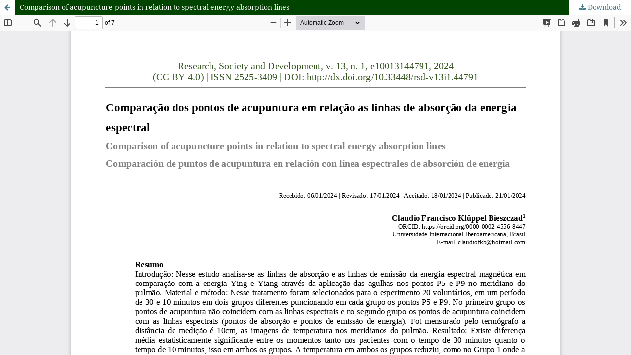

--- FILE ---
content_type: text/html; charset=utf-8
request_url: https://rsdjournal.org/index.php/rsd/article/view/44791/35812
body_size: 4339
content:
<!DOCTYPE html>
<html lang="en" xml:lang="en">
<head>
	<meta http-equiv="Content-Type" content="text/html; charset=utf-8" />
	<meta name="viewport" content="width=device-width, initial-scale=1.0" />
	<title>View of Comparison of acupuncture points in relation to spectral energy absorption lines</title>

	
<meta name="generator" content="Open Journal Systems 3.4.0.9" />
<script async src="https://cse.google.com/cse.js?cx=c01615ac26f684885">
</script>

<meta name="theme-color" content="#004400" />

<!-- Global site tag (gtag.js) - Google Analytics -->
<script async src="https://www.googletagmanager.com/gtag/js?id=UA-173565860-1"></script>
<script>
  window.dataLayer = window.dataLayer || [];
  function gtag(){dataLayer.push(arguments);}
  gtag('js', new Date());

  gtag('config', 'UA-173565860-1');
</script>


<script
  src="https://code.jquery.com/jquery-2.2.4.js"
  integrity="sha256-iT6Q9iMJYuQiMWNd9lDyBUStIq/8PuOW33aOqmvFpqI="
  crossorigin="anonymous"></script>




<script>
$( document ).ready(function() {

$(".headerSearchPrompt.search_prompt").click(function(){
if($("input[name=query]").val()!="") {

window.location = 'https://rsdjournal.org/index.php/rsd/search/search?query='+$("input[name=query]").val();


}

return false;
});

});
</script>

	<link rel="stylesheet" href="https://rsdjournal.org/rsd/$$$call$$$/page/page/css?name=stylesheet" type="text/css" /><link rel="stylesheet" href="https://rsdjournal.org/lib/pkp/styles/fontawesome/fontawesome.css?v=3.4.0.9" type="text/css" /><link rel="stylesheet" href="https://rsdjournal.org/public/journals/1/styleSheet.css?d=2021-03-22+19%3A37%3A43" type="text/css" />
	<script src="https://rsdjournal.org/lib/pkp/lib/vendor/components/jquery/jquery.min.js?v=3.4.0.9" type="text/javascript"></script><script src="https://rsdjournal.org/lib/pkp/lib/vendor/components/jqueryui/jquery-ui.min.js?v=3.4.0.9" type="text/javascript"></script><script src="https://rsdjournal.org/plugins/themes/default/js/lib/popper/popper.js?v=3.4.0.9" type="text/javascript"></script><script src="https://rsdjournal.org/plugins/themes/default/js/lib/bootstrap/util.js?v=3.4.0.9" type="text/javascript"></script><script src="https://rsdjournal.org/plugins/themes/default/js/lib/bootstrap/dropdown.js?v=3.4.0.9" type="text/javascript"></script><script src="https://rsdjournal.org/plugins/themes/default/js/main.js?v=3.4.0.9" type="text/javascript"></script><script type="text/javascript">
(function (w, d, s, l, i) { w[l] = w[l] || []; var f = d.getElementsByTagName(s)[0],
j = d.createElement(s), dl = l != 'dataLayer' ? '&l=' + l : ''; j.async = true;
j.src = 'https://www.googletagmanager.com/gtag/js?id=' + i + dl; f.parentNode.insertBefore(j, f);
function gtag(){dataLayer.push(arguments)}; gtag('js', new Date()); gtag('config', i); })
(window, document, 'script', 'dataLayer', 'UA-142456660-1');
</script>
</head>
<body class="pkp_page_article pkp_op_view">

		<header class="header_view">

		<a href="https://rsdjournal.org/rsd/article/view/44791" class="return">
			<span class="pkp_screen_reader">
									Return to Article Details
							</span>
		</a>

		<a href="https://rsdjournal.org/rsd/article/view/44791" class="title">
			Comparison of acupuncture points in relation to spectral energy absorption lines
		</a>

		<a href="https://rsdjournal.org/rsd/article/download/44791/35812/468307" class="download" download>
			<span class="label">
				Download
			</span>
			<span class="pkp_screen_reader">
				Download PDF
			</span>
		</a>

	</header>

	<script type="text/javascript">
		// Creating iframe's src in JS instead of Smarty so that EZProxy-using sites can find our domain in $pdfUrl and do their rewrites on it.
		$(document).ready(function() {
			var urlBase = "https://rsdjournal.org/plugins/generic/pdfJsViewer/pdf.js/web/viewer.html?file=";
			var pdfUrl = "https://rsdjournal.org/rsd/article/download/44791/35812/468307";
			$("#pdfCanvasContainer > iframe").attr("src", urlBase + encodeURIComponent(pdfUrl));
		});
	</script>

	<div id="pdfCanvasContainer" class="galley_view">
				<iframe src="" width="100%" height="100%" style="min-height: 500px;" title="PDF of Comparison of acupuncture points in relation to spectral energy absorption lines" allow="fullscreen" webkitallowfullscreen="webkitallowfullscreen"></iframe>
	</div>
	
</body>
</html>
